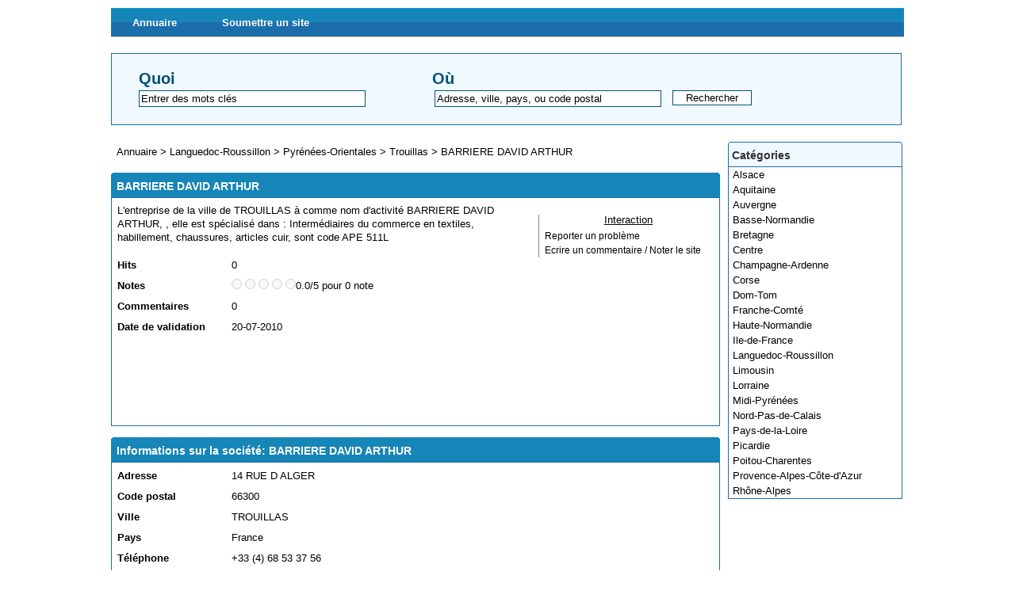

--- FILE ---
content_type: text/html; charset=utf-8
request_url: http://net-annuaire.com/barriere-david-arthur-s3329512.html
body_size: 3462
content:



<!DOCTYPE html PUBLIC "-//W3C//DTD XHTML 1.0 Strict//EN" "http://www.w3.org/TR/xhtml1/DTD/xhtml1-strict.dtd">
<html xmlns="http://www.w3.org/1999/xhtml" xml:lang="fr" lang="fr">
<head>
<title>BARRIERE DAVID ARTHUR</title>
<meta name="description" content="L'entreprise de la ville de TROUILLAS à comme nom d'activité BARRIERE DAVID ARTHUR, , elle est spécialisé dans : Intermédiaires du commerce en textiles, habillement, chaussures, articles cuir, sont co" />
<meta name="keywords" content="" />   
<meta name="robots" content="index, follow" />
<meta http-equiv="Content-Type" content="text/html; charset=UTF-8" />
<link href="/templates/arfooo/css/style.css" rel="stylesheet" type="text/css" />
<script type="text/javascript" src="/javascript/config"></script>
<script type="text/javascript" src="/javascript/jquery/jquery.js"></script>
<script type="text/javascript" src="/javascript/jquery/jquery.searchEnginePanel.js"></script>
<script type="text/javascript" src="/javascript/main/loadSearchEngine.js"></script>
<link href="/templates/arfooo/jquery/colorbox/colorbox.css" rel="stylesheet" type="text/css" />
<link href="/templates/arfooo/jquery/theme/ui.all.css" rel="stylesheet" type="text/css" />
<link href="/templates/arfooo/jquery/jquery-rating/jquery.rating.css" rel="stylesheet" type="text/css" />
<script type="text/javascript" src="/javascript/jquery/jquery.captchaCode.js"></script>
<script type="text/javascript" src="/javascript/jquery/jquery.livequery.js"></script>
<script type="text/javascript" src="/javascript/jquery/jquery-validate/jquery.validate.js"></script>
<script type="text/javascript" src="/javascript/jquery/jquery-ui.js"></script>
<script type="text/javascript" src="/javascript/jquery/jquery.popup.js"></script>
<script type="text/javascript" src="/javascript/jquery/colorbox/jquery.colorbox.js"></script>
<script type="text/javascript" src="/javascript/jquery/jquery.form.js"></script>
<script type="text/javascript" src="/javascript/jquery/jquery.formTool.js"></script>
<script type="text/javascript" src="/javascript/jquery/jquery-rating/jquery.rating.js"></script>
<script type="text/javascript" src="/javascript/site/detailsOnLoad.js"></script>
<script type="text/javascript" src="/javascript/site/visitSite.js"></script>
<script type="text/javascript">
setting.categoryId = 6257;
</script>
</head>
<body>
<div id="principal">

<div id="top1"></div>

<div id="top2">

<div id="menutop2">
<ul>
<li id="index"><a href="http://www.net-annuaire.com">Annuaire</a></li>
<li id="add"><a href="/webmaster-submit-website.html">Soumettre un site</a></li>	
</ul>
</div>
</div>


<div id="top3">

<div id="search">
<div id="searchEnginePanel">
<form action="/site/search/" id="searchform" onsubmit="if(this.phrase.value == this.phrase.defaultValue)this.phrase.value='';if(this.where.value == this.where.defaultValue)this.where.value='';">
<div>
<div id="search_keyword_text">Quoi</div>
<div id="search_where_text">Où</div>
<input id="search_keyword_buton" type="text" name="phrase" value="Entrer des mots clés" onfocus="this.value=''" />
<input id="search_where_buton" type="text" name="where" value="Adresse, ville, pays, ou code postal" onfocus="this.value=''" />
<input id="search_ok_buton" type="submit" name="go" value="Rechercher" />
<input type="hidden" name="isNewSearch" value="true" />
</div>
</form>
</div>
</div>

</div>  

<div id="main1">
<div id="main2">

<div id="left">

</div>

<div id="right">


<div class="menuleft">
<ul>
<li class="header">Catégories</li>
<li><a href="/alsace-c1-p1.html" title="Alsace">Alsace</a></li>
<li><a href="/aquitaine-c6-p1.html" title="Aquitaine">Aquitaine</a></li>
<li><a href="/auvergne-c7-p1.html" title="Auvergne">Auvergne</a></li>
<li><a href="/basse-normandie-c2-p1.html" title="Basse-Normandie">Basse-Normandie</a></li>
<li><a href="/bretagne-c8-p1.html" title="Bretagne">Bretagne</a></li>
<li><a href="/centre-c3-p1.html" title="Centre">Centre</a></li>
<li><a href="/champagne-ardenne-c10-p1.html" title="Champagne-Ardenne">Champagne-Ardenne</a></li>
<li><a href="/corse-c9-p1.html" title="Corse">Corse</a></li>
<li><a href="/dom-tom-c5-p1.html" title="Dom-Tom">Dom-Tom</a></li>
<li><a href="/franche-comte-c11-p1.html" title="Franche-Comté">Franche-Comté</a></li>
<li><a href="/haute-normandie-c12-p1.html" title="Haute-Normandie">Haute-Normandie</a></li>
<li><a href="/ile-de-france-c15-p1.html" title="Ile-de-France">Ile-de-France</a></li>
<li><a href="/languedoc-roussillon-c14-p1.html" title="Languedoc-Roussillon">Languedoc-Roussillon</a></li>
<li><a href="/limousin-c13-p1.html" title="Limousin">Limousin</a></li>
<li><a href="/lorraine-c16-p1.html" title="Lorraine">Lorraine</a></li>
<li><a href="/midi-pyrenees-c17-p1.html" title="Midi-Pyrénées">Midi-Pyrénées</a></li>
<li><a href="/nord-pas-de-calais-c18-p1.html" title="Nord-Pas-de-Calais">Nord-Pas-de-Calais</a></li>
<li><a href="/pays-de-la-loire-c19-p1.html" title="Pays-de-la-Loire">Pays-de-la-Loire</a></li>
<li><a href="/picardie-c20-p1.html" title="Picardie">Picardie</a></li>
<li><a href="/poitou-charentes-c21-p1.html" title="Poitou-Charentes">Poitou-Charentes</a></li>
<li><a href="/provence-alpes-cote-d-azur-c22-p1.html" title="Provence-Alpes-Côte-d'Azur">Provence-Alpes-Côte-d'Azur</a></li>
<li><a href="/rhone-alpes-c23-p1.html" title="Rhône-Alpes">Rhône-Alpes</a></li>
<li class="text_last"></li>
</ul>
</div>



</div>

<div id="middle">
<div class="column">
<div class="show_arbo">
<a href="http://www.net-annuaire.com" class="link_showarbo">Annuaire</a> &gt; 
    <a href="/languedoc-roussillon-c14-p1.html" class="link_showarbo">Languedoc-Roussillon</a> &gt;
    <a href="/pyrenees-orientales-c34-p1.html" class="link_showarbo">Pyrénées-Orientales</a> &gt;
    <a href="/trouillas-c6257-p1.html" class="link_showarbo">Trouillas</a> &gt;
<a href="/barriere-david-arthur-s3329512.html" class="link_showarbo">BARRIERE DAVID ARTHUR</a>
</div>


<div class="title_h">
<h1>BARRIERE DAVID ARTHUR</h1>
</div>

<div class="column_in">

<div id="column_in_details">
L'entreprise de la ville de TROUILLAS à comme nom d'activité BARRIERE DAVID ARTHUR, , elle est spécialisé dans : Intermédiaires du commerce en textiles, habillement, chaussures, articles cuir, sont code APE 511L

<br /><br />



	
		
		
	<div class="form_details">
    <label class="title_details">Hits</label>
	<div class="infos_details">0</div>
    </div>
	
	<div class="form_details">
    <label class="title_details">Notes</label>
	<div class="infos_details">
	<div class="column_in_comment_in_right">
	         <input name="starmain" type="radio" value="1" class="star" disabled="disabled" />
        <input name="starmain" type="radio" value="2" class="star" disabled="disabled" />
        <input name="starmain" type="radio" value="3" class="star" disabled="disabled" />
        <input name="starmain" type="radio" value="4" class="star" disabled="disabled" />
        <input name="starmain" type="radio" value="5" class="star" disabled="disabled" />
    	</div>
	<div class="column_in_comment_in_right">
	0.0/5 pour 0 note
	</div>
    </div>
    </div>

		<div class="form_details">
    <label class="title_details">Commentaires</label>
	<div class="infos_details">0</div>
    </div>
		
	<div class="form_details">
    <label class="title_details">Date de validation</label>
	<div class="infos_details">20-07-2010</div>
    </div>
    
    
</div>


<div id="column_in_right_details">



<div class="menudetails">
<ul>                               
<li id="header_interaction">Interaction</li>
<li id="warn"><a href="/contact/problemPopup/3329512" class="link_black_grey_underline dialog" rel="nofollow" title="Reporter un problème" id="problemPopupLink">Reporter un problème</a></li>
<li id="comment_rating"><a href="/comment_s3329512.html" class="link_black_grey_underline dialog" rel="nofollow" title="Ecrire un commentaire / Noter le site" id="commentPopupLink">Ecrire un commentaire / Noter le site</a></li>
</ul>
</div>

</div>



<script type="text/javascript"><!--
google_ad_client = "ca-pub-8655378527763653";
/* netannuaire */
google_ad_slot = "4744214985";
google_ad_width = 728;
google_ad_height = 90;
//-->
</script>
<script type="text/javascript"
src="http://pagead2.googlesyndication.com/pagead/show_ads.js">
</script></div>



<div class="title_h_2">
<h2>Informations sur la société: BARRIERE DAVID ARTHUR</h2>
</div>
<div class="column_in">
	
		<div class="form_details">
    <label class="title_details">Adresse</label>
	<div class="infos_details">14 RUE D ALGER</div>
    </div>
		
		<div class="form_details">
    <label class="title_details">Code postal</label>
	<div class="infos_details">66300</div>
    </div>
		
		<div class="form_details">
    <label class="title_details">Ville</label>
	<div class="infos_details">TROUILLAS</div>
    </div>
		
		<div class="form_details">
    <label class="title_details">Pays</label>
	<div class="infos_details">France</div>
    </div>
		
		<div class="form_details">
    <label class="title_details">Téléphone</label>
	<div class="infos_details">+33 (4) 68 53 37 56</div>
    </div>
		
	
<div id="map">

<script src="http://maps.google.com/maps/api/js?sensor=false" type="text/javascript"></script>
<script type="text/javascript">

        function showGoogleMap()
        {
        //<![CDATA[

        var myOptions = {
            zoom: 15,
            center: new google.maps.LatLng(42.6107, 2.80911),
            mapTypeId: google.maps.MapTypeId.ROADMAP
        };
        var map = new google.maps.Map(document.getElementById("map"), myOptions);
        
            var point1 = new google.maps.LatLng(42.6107, 2.80911);
            var marker1 = new google.maps.Marker({position: point1, title: "14 RUE D ALGER, TROUILLAS, France"});
            marker1.setMap(map);
            //]]>
        }
        $(window).load(showGoogleMap);
        </script>
        
</div>
</div>
<script type="text/javascript"><!--
google_ad_client = "ca-pub-8655378527763653";
/* netannuaire */
google_ad_slot = "4744214985";
google_ad_width = 728;
google_ad_height = 90;
//-->
</script>
<script type="text/javascript"
src="http://pagead2.googlesyndication.com/pagead/show_ads.js">
</script>

<div class="title_h_2">
<h2>Thématique proche de BARRIERE DAVID ARTHUR</h2>
</div>
<div class="column_in">
<div class="column_in_thematic">
<a href="/ytram-s3659590.html" title="YTRAM" class="link_black_blue_b_u">YTRAM</a><br />
<span class="text_thematic_close">L'entreprise de la ville de TROUILLAS à comme nom d'activité YTRAM, , elle est spécialisé...</span>
</div>
<div class="column_in_thematic">
<a href="/cultures-industrielles-s3654588.html" title="cultures industrielles" class="link_black_blue_b_u">cultures industrielles</a><br />
<span class="text_thematic_close">L'entreprise de la ville de TROUILLAS à comme nom d'activité cultures industrielles, , elle est...</span>
</div>
<div class="column_in_thematic">
<a href="/vene-coste-dominique-s3652389.html" title="VENE COSTE DOMINIQUE" class="link_black_blue_b_u">VENE COSTE DOMINIQUE</a><br />
<span class="text_thematic_close">L'entreprise de la ville de TROUILLAS à comme nom d'activité VENE COSTE DOMINIQUE, , elle est...</span>
</div>
<div class="column_in_thematic">
<a href="/vassalo-martin-mathilde-s3651770.html" title="VASSALO MARTIN MATHILDE" class="link_black_blue_b_u">VASSALO MARTIN MATHILDE</a><br />
<span class="text_thematic_close">L'entreprise de la ville de TROUILLAS à comme nom d'activité VASSALO MARTIN MATHILDE, , elle...</span>
</div>
<div class="column_in_thematic">
<a href="/trouillas-karate-club-s3648007.html" title="TROUILLAS KARATE CLUB" class="link_black_blue_b_u">TROUILLAS KARATE CLUB</a><br />
<span class="text_thematic_close">L'entreprise de la ville de TROUILLAS à comme nom d'activité TROUILLAS KARATE CLUB, , elle est...</span>
</div>
</div>


</div>
</div>
<div class="fixe">&nbsp;</div>
</div>
</div>
</div>
    
<div id="bottom">
<div id="column_bottom">
<script type="text/javascript">

  var _gaq = _gaq || [];
  _gaq.push(['_setAccount', 'UA-16973016-3']);
  _gaq.push(['_trackPageview']);

  (function() {
    var ga = document.createElement('script'); ga.type = 'text/javascript'; ga.async = true;
    ga.src = ('https:' == document.location.protocol ? 'https://ssl' : 'http://www') + '.google-analytics.com/ga.js';
    var s = document.getElementsByTagName('script')[0]; s.parentNode.insertBefore(ga, s);
  })();

</script> 

Propulsé par <a href="http://www.arfooo.com/" title="Annuaire pour le référencement" class="link_black_grey">Arfooo Annuaire</a> &copy; 2007 - 2013&nbsp; &nbsp; Generated in 0.036 Queries: 19 &nbsp;&nbsp;
<a href="/contact.html" class="link_black_grey">Contact</a>
 &nbsp;&nbsp;
</div>
</div>

</body>
</html> 

--- FILE ---
content_type: text/html; charset=utf-8
request_url: https://www.google.com/recaptcha/api2/aframe
body_size: 266
content:
<!DOCTYPE HTML><html><head><meta http-equiv="content-type" content="text/html; charset=UTF-8"></head><body><script nonce="8us-P7P5AuQC4n2rLfs3Gg">/** Anti-fraud and anti-abuse applications only. See google.com/recaptcha */ try{var clients={'sodar':'https://pagead2.googlesyndication.com/pagead/sodar?'};window.addEventListener("message",function(a){try{if(a.source===window.parent){var b=JSON.parse(a.data);var c=clients[b['id']];if(c){var d=document.createElement('img');d.src=c+b['params']+'&rc='+(localStorage.getItem("rc::a")?sessionStorage.getItem("rc::b"):"");window.document.body.appendChild(d);sessionStorage.setItem("rc::e",parseInt(sessionStorage.getItem("rc::e")||0)+1);localStorage.setItem("rc::h",'1768719850950');}}}catch(b){}});window.parent.postMessage("_grecaptcha_ready", "*");}catch(b){}</script></body></html>